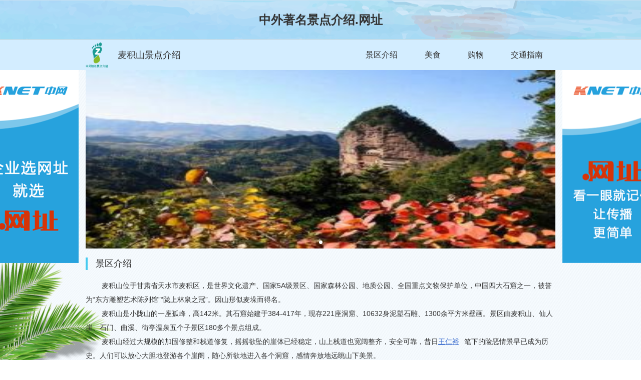

--- FILE ---
content_type: text/html;charset=UTF-8
request_url: http://xn--xmqp64ajxhbvk1rlz7gpk4d.xn--ses554g/
body_size: 11118
content:



<!DOCTYPE html>
<html lang="en">
<head>

    <meta charset="UTF-8">
    <meta http-equiv="X-UA-Compatible" content="IE=edge">
    <meta name="viewport" content="width=device-width, initial-scale=1.0, minimum-scale=1.0, maximum-scale=1.0, user-scalable=no">
    <meta name="description" content="">
    <meta name="keywords" content="">

    <title>景区</title>
    <link rel="stylesheet" href="https://n.knetreg.cn/ui/scene/common/css/common.css">
    <link rel="stylesheet" href="https://n.knetreg.cn/ui/scene/common/css/swiper.css">
    <link rel="stylesheet" href="https://n.knetreg.cn/ui/scene/scenery/css/scenery.css">
    <link rel="stylesheet" href="https://n.knetreg.cn/ui/scene/common/css/like.css">
</head>

<body>
	<div class="mark_bg"></div>
    <div class="knet">
    	<input type="hidden" id="domainId" value="58a1e054da4d4de3bf535b232fc137c5">
        <div class="header">
            <a href="//中外著名景点介绍.网址" target="_blank">
                <p class="header-title f24 fB tc">中外著名景点介绍.网址</p>
            </a>
            <div class="nav">
                <div class="nav-detail clearfix">
                    <div class="logo-wrapper clearfix">
                        <img class="logo-img l" src="https://n.knetreg.cn/ui/scene/scenery/images/logo.png" alt="logo">
                        <span class="name l">麦积山景点介绍</span>
                    </div>
                    <ul class="nav-list">
                        
                            
                                <li class="">景区介绍</li>
                            
                                <li class="">美食</li>
                            
                                <li class="">购物</li>
                            
                                <li class="">交通指南</li>
                            
                        
                    </ul>
                </div>
            </div>
        </div>
        <div class="content">
            <div class="con-detail">
                <div class="detail-banner">
                    <div class="swiper-container">
                        <div class="swiper-wrapper">
                            
                                <div class="swiper-slide">
                                    <img src="http://img.knetreg.cn/group4/M00/3D/2C/yq0KYF3MwN6AMinYAAA-QPe8IGg392.jpg" alt="">
                                </div>
                            
                            
                            
                        </div>
                        <div class="swiper-pagination"></div>
                    </div>
                </div>
                <div class="detail-list">
                    
                        
                            <div class="item">
                                <p class="item-title">景区介绍</p>
                                <div class="item-detail">
                                    <p class="MsoNormal" style="text-indent:24.0pt;">
	麦积山位于甘肃省天水市麦积区，是世界文化遗产、国家<span>5A</span>级景区、国家森林公园、地质公园、全国重点文物保护单位，中国四大石窟之一，被誉为“东方雕塑艺术陈列馆”“陇上林泉之冠”。因山形似麦垛而得名。<span></span>
</p>
<p class="MsoNormal" style="text-indent:24.0pt;">
	麦积山是小陇山的一座孤峰，高<span>142</span>米。其石窟始建于<span>384-417</span>年，现存<span>221</span>座洞窟、<span>10632</span>身泥塑石雕、<span>1300</span>余平方米壁画。景区由麦积山、仙人崖、石门、曲溪、街亭温泉五个子景区<span>180</span>多个景点组成。<span></span>
</p>
<p class="MsoNormal" style="text-indent:24.0pt;">
	麦积山经过大规模的加固修整和栈道修复，摇摇欲坠的崖体已经稳定，山上栈道也宽阔整齐，安全可靠，昔日<a href='http://王仁裕.网址' target='_blank'>王仁裕</a>笔下的险恶情景早已成为历史。人们可以放心大胆地登游各个崖阁，随心所欲地进入各个洞窟，感情奔放地远眺山下美景。<span></span>
</p>
<p class="MsoNormal" style="text-indent:24.0pt;">
	麦积山高达<span>142</span>米，石窟多凌空凿于<span>20</span>至<span>70</span>米高的悬崖峭壁上，有崖阁、摩窟、摩崖龛、山楼、走廊。窟形有人字坡顶、方塌四面坡顶、拱楣、穹顶、方楣平顶、方楣覆斗藻井、方形平顶、圆形小浅龛、盂顶。这些不同类型的窟龛、崖阁，是研究中西文化交流和建筑结构演变、发展的实物资料。据记载，当年开凿石窟时，从下堆积木材，达到高处，然后施工，营造一层，木材拆除一层，直到山脚。相传，李允信为其亡父造七佛阁时，就动用人工<span>40</span>万个。直到现在，当地还流传有：“砍完南山柴，修起麦积崖”，“先有万丈柴，后有麦积崖”的民谣。就连美国首批游客在<span>1947</span>年《和平日报》中也称赞麦积山石窟是“全世界七大工程又增其一”。<span></span>
</p>
<p class="MsoNormal" style="text-indent:24.0pt;">
	麦积山石窟，原是一个完整的山体，唐开元二十二年，天水一带发生强烈地震，使崖面中间部分塌毁，整个窟群便分为东崖和西崖两部分。东崖现存洞窟<span>54</span>个，西崖<span>140</span>个。由于麦积山石质皆为紫褐色之水成子母岩，不宜精雕细镂，所以大多采用泥塑和绘画。麦积山塑像，主要题材有佛、菩萨、弟子、天王、力士等，尽管各代塑像同处一堂，但并不因袭模仿，而是保持着各自的时代特色，系统地反映了我国泥塑艺术的发展、演变过程。无论是高达<span>15</span>米的巨像，还是只有<span>0.3</span>米的小像，都给人以美感。苏联雕塑家尼·克林杜霍夫在参观麦积山塑像后，激动地说：“北魏和宋的雕塑在我看来是最引人入胜的。它们具有惊人的内心世界，极富表现力的构图和雄伟的形体。”麦积山塑像有数千身，这里只能指出几件较有代表性的杰作，起“窥一斑而知全豹”的作用。东崖造像，最壮丽的是<span>4</span>号窟上七佛阁。<span>7</span>间佛龛里有<span>42</span>尊菩萨塑像，神态庄严可亲，华美而不俗，充满着人间善良、慈祥和世俗的感情。各龛间都装饰着天龙八部的浮塑，面容狞怪而不丑恶，表现了男性的健美、威严、正直、勇猛、坚毅的性格。与上七佛阁紧接的<span>5</span>号窟，名曰“牛儿堂”。中间龛门前有一摩醯首罗天，站在一只卧着的犊牛身上。这个牛儿，塑造得相当动人：圆圆的眼，顽皮地注视前言，脚虽蟠曲着，却似乎要跃起的样子，松弛的颈上垂着的皮，也象在动着。不仅身形姿态具备了牛的特征，最出色的是把一只犊牛所具有的稚气和活泼表现出来了，当地农人非常喜爱，称为“金蹄银角的牛娃”。在牛儿堂西端有一可容一人通过，长约<span>10</span>米的隧道，门顶刻有：“小有洞天”四个字。相传在明朝古历四月初八的一天，秦州有个州官，游麦积山庙会，一时兴起，想从七佛阁的摆渡铁链上，用鹞子翻身的纵跃姿势，游荡到牛儿堂去，居然成功了。可是当他站稳在牛儿堂，定睛向下观看，只见悬崖陡立，山谷人群如同蚂蚁，顿时头晕目眩，腿软抖战，再也不敢迈步了。众衙役只得火速请
来一群石匠凿开了一个小洞，州官才从洞里爬了过来，至今当地还有“鹞子翻身，牛儿堂”的说法。<span></span>
</p>
<p class="MsoNormal" style="text-indent:24.0pt;">
	麦积山周围还有几个引人入胜的风景点。如麦积山后崖三扇崖下的雕巢峪，是西汉末年，雄居天水自称西州上将军隗嚣的避署宫。当年的避暑宫，亭台楼阁错落，曲道回廊相连，琉璃碧瓦泻翠，红墙金龙辉映，三檐四簇雕凤，花影翠竹婆娑，银练珠玑飞溅。随着时间的流逝，金碧焕彩的避暑宫早已绝迹，只有三扇崖下高<span>40</span>米左右的飞瀑、古柏苍松、嶙嶙怪石、奇花芳草、珍禽异兽尚存，组成处处有景，景景迷人的自然景观。<span></span>
</p>
<p class="MsoNormal" style="text-indent:24.0pt;">
	麦积山又名麦积崖，地处甘肃省天水市东南方<span>50</span>公里的麦积区麦积山乡南侧，是西秦岭山脉小陇山系的一座孤峰。麦积山石窟始创于十六国后秦（公元三八四年至四一七年）尔后屡有修葺扩建，至公元六世纪末的隋代基本建成，并完整保留至今。区内松竹丛生，山峦迭翠，周围群峰环抱，麦积一秀崛起，古称“秦地林朱之冠”，是中国秦岭山脉西端小陇山中的一座奇峰，海拔<span>1742</span>米，距天水火车站三十公里。麦积山山高<span>142</span>米，形状奇特，孤峰崛起，犹如麦垛，“麦积山者，北跨清渭，南渐两当，五百里岗峦，麦积处其半，崛起一块石，高百万寻，望之团团，如农家积麦之状，故有此名”，人们便称之为麦积山。山峰的西南面为悬崖峭壁，麦积山石窟就开凿在这峭壁上，有的距山基仅二十米，有的高达八十米。在如此陡峻的悬崖上开凿成百上千的洞窟和佛像，在中国石窟中是罕见的。<span></span>
</p>
<p class="MsoNormal" style="text-indent:24.0pt;">
	麦积山风景名胜区占地面积<span>215</span>平方公里，包括麦积山、仙人崖、石门、曲溪四大景区和街亭古镇，麦积山石窟为中国四大石窟之一，其它三窟为敦煌莫高窟，龙门石窟和云冈石窟。麦积山石窟属全国重点文物保护单位，也是闻名世界的艺术宝库，有“东方雕塑馆”的美誉。<span></span>
</p>
<p class="MsoNormal" style="text-indent:24.0pt;">
	2010年<span>12</span>月<span>15</span>日，国家旅游局正式批准麦积山风景名胜区为国家<span>5A</span>级旅游景区。<span></span>
</p>
<p class="MsoNormal" style="text-indent:24.0pt;">
	麦积山俗称麦积崖。五代天水人<a href='http://王仁裕.网址' target='_blank'>王仁裕</a>撰写的《玉堂闲话》中说“麦积山者，北跨清渭，南渐两当，五百里岗峦，麦积处其半，崛起一块石，高百万寻，望之团团，如民间积麦之状，故有此名。”形象说明了麦积山得名的缘由。麦积山景区松竹丛生，清流遍地，山峦叠翠，自古有“秦地林泉之冠”的美誉。春来一片苍翠，夏日山花烂漫，秋季白云红叶，冬天玉树琼枝，颇有四季皆景的南国风光。“麦积烟雨”为秦州十景之一，那如仙如幻的美景使游人为之陶醉。清翰林邑人吴<a href='http://西川.网址' target='_blank'>西川</a>在《麦积烟雨》诗中赞曰“最宜秋雨后，兼爱暮时烟”，可见烟雨之撩人。登上麦积山石窟的“散花楼”俯瞰，方圆百里林海茫茫，如诗如画，满目生碧，气势磅礴。如将色彩缤纷的花瓣腾空撒下，随着气流缭绕而上，可出现“天女散花”般的迷人景象，使人顿生飘飘欲仙的感觉。麦积山石窟是麦积山景区的主要游览点，它开凿在距地面<span>80</span>米的悬崖绝壁上，洞窟“密如蜂房”，栈道“凌空穿云”，其惊险陡峻为世罕见。<a href='http://杜甫.网址' target='_blank'>杜甫</a>有诗赞曰：“野寺残僧少，山圆细路高。麝香眠石竹，鹦鹉啄金桃。乱水通人过，悬崖置屋牢。上方重阁晚，百里见秋毫。”麦积山石窟是随着丝绸之路的畅通，从十六国后秦<span>(</span>公元<span>384</span>年至<span>417</span>年<span>)</span>时期开始营造的。谚云：“砍尽南山柴，堆起麦积崖。”可见建造时的工程浩大与艰辛。据梁《高僧传》载，南朝宋年间，高僧昙弘禅居麦积山，不久名僧玄高继至，二人共住寺院，常有学徒三百余人，可知当时佛事之盛。西魏刚刚立帝时，在这里“再修崖阁，重兴寺宇”。魏文帝原配皇后乙弗氏在此戴发修行，赐死后“凿麦积崖为龛而葬”。北周保定、天和年间，秦州大都督李允信为其亡父造七佛阁，大诗人<a href='http://庾信.网址' target='_blank'>庾信</a>为此写了一篇《秦州天水郡麦积崖佛龛铭》。<a href='http://隋文帝.网址' target='_blank'>隋文帝</a>仁寿二年，<a href='http://杨坚.网址' target='_blank'>杨坚</a>在全国敕葬“神尼舍利”时，秦州使将舍利葬在麦积山顶上，山顶还有高九点四公尺的隋代舍利塔巍然屹立。唐、五代、宋、元、明、清都不断开凿或重修。历史上虽遭多次地震、火灾的破坏，现仍保存窟龛<span>194</span>个，泥塑、石刻造像<span>7800</span>多尊，壁画千余平方米，是我国四大石窟之一。<span></span>
</p>
<p class="MsoNormal" style="text-indent:24.0pt;">
	地形地貌<span></span>
</p>
<p class="MsoNormal" style="text-indent:24.0pt;">
	麦积山为典型的丹霞地貌，石质皆为紫褐色之水成岩，其山势陡然起独峰，最初有许多天然之岩洞。它的海拔<span>1742</span>米，山顶距地面<span>142</span>米。西汉末年，麦积山已成为天水名将隗嚣的避暑宫。这里松桧阴森，横云飞渡，烟雾团绕，碧水长流，“其青云之半，峭壁之间，镌石成佛，石龛千室”，荟萃着后秦、西秦、北魏、西魏、北周、隋、唐、五代、宋、元、明、清等十多个朝代的塑像<span>7200</span>余尊，壁画<span>1300</span>多平方米，分布在<span>194</span>个洞窟里。全部窟龛开凿在山崖峭壁之上，分布于东、西两崖。东崖现存<span>54</span>个洞窟，西崖现存<span>140</span>个洞窟。共计泥塑石雕、石胎泥塑七千二百余身，壁画一千三百余平方米。现存造像中以北朝<span>(</span>南北朝时期代指位于北方的政权<span>)</span>造像原作居多。<span></span>
</p>
<p class="MsoNormal" style="text-indent:24.0pt;">
	与敦煌莫高窟、大同云岗石窟、洛阳龙门石窟一样，有着珍贵的艺术宝藏。如果就艺术特色来分，敦煌侧重于绚丽的壁画，云岗、龙门著名于壮丽的石刻，而麦积山则以精美的塑像闻名于世。正如我国雕塑家<a href='http://刘开.网址' target='_blank'>刘开</a>渠所赞美的：麦积山是“我国历代的一个大雕塑馆。”<span></span>
</p>
<p class="MsoNormal" style="text-indent:24.0pt;">
	麦积山势<span></span>
</p>
<p class="MsoNormal" style="text-indent:24.0pt;">
	麦积山石窟为中国四大石窟之一，是国家<span>AAAAA</span>级旅游景区。麦积山石窟属全国重点文物保护单位，也是闻名世界的艺术宝库。 麦积山位于甘肃省天水市东南约<span>35</span>公里处，是我国秦岭山脉西端小陇山中的一座奇峰，海拔<span>1742</span>米，但山高离地面只有<span>142</span>米，山的形状奇特，孤峰突起，犹如麦垛，因此人们称之为麦积山。<span></span>
</p>
<p class="MsoNormal" style="text-indent:24.0pt;">
	麦积山周围风景秀丽，山峦上密布着翠柏苍松，野花茂草。攀上山顶，极目远望，四面全是郁郁葱葱的青山，只见千山万壑，重峦叠嶂，青松似海，云雾阵阵，远景近物交织在一起，构成了一幅美丽的图景，这图景被称为天水八景之首的“麦积烟雨”。在我国的著名石窟中，自然景色以麦积山为最佳。素有“小江南”、“秦地林泉之冠”之美誉。
</p>
<p class="MsoNormal" style="text-indent:24.0pt;">
	它的开凿年代，大部分学者认为始于后秦，历经北魏、西魏、北周、隋、唐、五代、宋、元、明、清历代都不断地开凿和修缮，现存造像中以北朝造像原作居多。<span></span>
</p>
<p class="MsoNormal" style="text-indent:24.0pt;">
	麦积山石窟的一个显著特点是洞窟所处位置极其惊险，大都开凿在悬崖峭壁之上，洞窟之间全靠架设在崖面上的凌空栈道通达。游人攀登上这些蜿蜒曲折的凌空栈道，不禁惊心动魄。古人曾称赞这些工程：“峭壁之间，镌石成佛，万龛千窟。碎自人力，疑是神功。”附近群众中还流传着“砍完南山柴，修起麦积崖”，“先有万丈柴，后有麦积崖”的谚语。可见当时开凿洞窟，修建栈道工程之艰巨、宏大。<span></span>
</p>
                                </div>
                            </div>
                        
                            <div class="item">
                                <p class="item-title">美食</p>
                                <div class="item-detail">
                                    <p class="MsoNormal" style="text-indent:24.0pt;">
	天水浆水、天水呱呱、天水酿皮、天水大卤面、天水猪油盒、天水肉夹馍、天水麻食、秦安肚丝汤、秦安麻腐馍、张川锅盔、面鱼、碎面等都是天水著名的风味小吃。特别是面皮，十几种美味调料和金黄的面皮搅拌在一起，真是让人垂涎欲滴。面皮又以位于天水市中心一个名叫箭场的集贸市场的面皮风味最佳。<span></span>
</p>
<p class="MsoNormal" style="text-indent:24.0pt;">
	在天水还可以吃到当地最有名的雪山驼掌、戈壁燕影、烤羊腿、黄焖羊肉、红焖羊肉、戈壁雁影、驼蹄羹、油爆驼峰、孜然羊肉、菊花牛鞭、麒麟驼掌、火焰烤羊腿、涮羊肉等甘肃名菜。<span></span>
</p>
<p class="MsoNormal" style="text-indent:24.0pt;">
	而天水富有当地特色的药膳更是食疗的佳品。天水土质肥沃，气候温和，植被茂盛，是植物药材的荟萃之地，自古有以药入菜的民俗。天水有句俗话叫做“三月三，苦苣芽打搅团”。“苦苣”，中医叫做败酱草，天水人用它做的浆水酸菜味鲜可口。此外，天水还有用“斜蒿”的嫩芽做成的清香可口的凉菜、用“绵刺根”和面制成的面条、春天国槐的嫩芽制成的小菜，甚至连令人皮肤过敏的嫩漆树芽在天水也入了菜。而用楤木芽做菜更可谓是天水一绝。楤木根皮均能入药，性凉解毒，健脾利水，除风散瘀。它的嫩芽本地叫“乌龙头”，用它做的大卤面、炒腊肉、凉拌肘子是最富有地方特色的饮食。天水人还喜欢用洋槐花和白牡丹花瓣做“穹馍”。天水人以药当菜，医食同源，既丰富了蔬菜品种，又增加了营养功效，可谓是一举多得。
</p>
                                </div>
                            </div>
                        
                            <div class="item">
                                <p class="item-title">购物</p>
                                <div class="item-detail">
                                    <p class="MsoNormal" style="text-indent:24.0pt;">
	号称“陇上小江南”的天水，物华天宝，物产丰富。首先天水生态环境良好，自然资源丰富。有名贵的林麝、青羊、毛冠鹿等野生动物资源；有生漆、木耳、板栗、苹果、核桃等林副产品资源；有铅、锌、铜、铁、金和石灰岩、透辉岩，蛇纹岩、大理石、白云石等<span>35</span>种矿产资源，其中大型透辉岩储量与质量在国内名列前茅，极具开采价值。<span></span>
</p>
<p class="MsoNormal" style="text-indent:24.0pt;">
	其次，天水也是一座新兴的工业城市。现有工业企业<span>700</span>余户，形成了以机械、电子、轻纺、食品、建材、化工、工艺美术等为主的工业体系，被称为西北“轻纺城”和“电器城”。集成电路、试验机床、风动工具、电器、中粗绒线等<span>200</span>多种产品获国家、省、部优称号，<span>60</span>余种产品远销欧美、日本、东南亚等<span>30</span>多个国家和地区。<span></span>
</p>
<p class="MsoNormal" style="text-indent:24.0pt;">
	由于物甲一方，更兼天水扼守丝绸之路入陇的东大门，所以天水自古是陇东南重要的商品物资集散地，而如今天水皮毛、小百货、蔬菜、毛成衣<span>4</span>大专业市场各具特色，物产丰富，土特产琳琅满目，尤其以尤其以花牛苹果、北道板栗、甘谷辣椒、天水雕漆、武山玉雕、武山三编、武山三粉、武山水烟、清水庞公玉、清水大麻、清水沙棘、天水丝毯、天水地毯、张川皮毛、秦安齐桃、天水草编、党参、、马铃薯、韭菜、大蒜、蒜薹、乌龙头、蕨菜等最为出名。<span></span>
</p>
<p class="MsoNormal" style="text-indent:24.0pt;">
	天水是著名的水果之乡，除了质优味美、可与美国王牌苹果“蛇果”媲美、享誉海内外的花牛苹果，秦安县的水蜜桃、甜杏、香瓜、西瓜、东郭梨，也是品优价廉，闻名全国。<span></span>
</p>
<p class="MsoNormal" style="text-indent:24.0pt;">
	天水的手工艺品极具地方特色，天水雕漆器，既继承了古代雕漆工艺，又推陈出新，颇富新意。漆器上的人物、花鸟、走兽文物等镶嵌美不胜收。“葡萄美酒夜光杯，欲饮琵琶马上催”的“夜光杯”，就是用天水武山鸳鸯玉（又叫蛇纹岩）精制而成的。<span></span>
</p>
<p class="MsoNormal" style="text-indent:24.0pt;">
	此外，天水地毯、丝毯、武山鸳鸯玉雕等工艺品中外闻名。天水还是林麝、青羊、毛冠鹿产地，木耳、生漆、板栗、核桃也很出名。以党参、当归、红芪、大黄为主的中药材，以生漆、松脂、泡桐、花椒、核桃为主的林副产品，亦堪称佳品。<span></span>
</p>
<p class="MsoNormal" style="text-indent:24.0pt;">
	购物场所<span></span>
</p>
<p class="MsoNormal" style="text-indent:24.0pt;">
	在天水市购物，逛商场可去天水亚太购物中心，这是当地比较有名的综合购物场所。此外，商业大厦、百货大楼、秦州商场、金龙商城、华西大厦也是天水比较大的商场。除了商场意外，天水还有秦安小商品批发市场、张川县龙山镇皮毛市场、武山县洛门蔬菜批发市场、甘谷成衣市场这四个在全国都很有影响的市场，也值得一看哦。
</p>
                                </div>
                            </div>
                        
                            <div class="item">
                                <p class="item-title">交通指南</p>
                                <div class="item-detail">
                                    <p class="MsoNormal" style="text-indent:24.0pt;">
	航空<span></span>
</p>
<p class="MsoNormal" style="text-indent:24.0pt;">
	天水每周二、四有飞往兰州、西安的班机，天水机场在市郊<span>15</span>公里处。<span></span>
</p>
<p class="MsoNormal" style="text-indent:24.0pt;">
	铁路<span></span>
</p>
<p class="MsoNormal" style="text-indent:24.0pt;">
	天水车站每天有客运列车十数对通过，可直达乌鲁木齐、西宁、敦煌、嘉峪关、兰州、西安、洛阳、郑州、济南、青岛、宝鸡、成都、石家庄、北京等地。<span></span>
</p>
<p class="MsoNormal" style="text-indent:24.0pt;">
	公路<span></span>
</p>
<p class="MsoNormal" style="text-indent:24.0pt;">
	310、<span>312</span>国道贯通全境，全市公路里程<span>2732</span>公里，有直达省内兰州、武威、白银、定西、临夏、平凉、西峰、庆阳等地及省外西宁、银川、西安、汉中、洛阳等地的汽车，另外还有通往平凉崆峒山、九寨沟自然景区等地的旅游包车。北道汽车站和天水火车站每晚<span>6</span>时左右有至平凉的长途卧铺车。<span></span>
</p>
<p class="MsoNormal" style="text-indent:24.0pt;">
	市内交通<span></span>
</p>
<p class="MsoNormal" style="text-indent:24.0pt;">
	火车站前广场的<span>6</span>路公交车可到市区所在地秦城区，天水出租车起步价为<span>5</span>元，每公里<span>1</span>元，如果打的的话，从北道区火车站到秦城区车费约<span>20</span>元。市内有公共汽车到麦积山（车程约<span>1</span>小时多）、仙人崖、石门山等风景区，路况一般。<span></span>
</p>
<p class="MsoNormal" style="text-indent:24.0pt;">
	客车<span></span>
</p>
<p class="MsoNormal" style="text-indent:24.0pt;">
	从天水火车站乘旅游专线<span>306</span>路公共汽车可直达景区。<span></span>
</p>
<p class="MsoNormal" style="text-indent:24.0pt;">
	自驾<span></span>
</p>
<p class="MsoNormal" style="text-indent:24.0pt;">
	从天水北道沿北利公路，经甘泉、峡门、至贾家河约<span>23</span>公里，向南转向麦积山公路，继行<span>5</span>公里即达麦积山景区。
</p>
                                </div>
                            </div>
                        
                    
                    
                        <div class="item">
                            <p class="item-title">相关景点</p>
                            <ul class="item-list clearfix ">
                                
                                    <li>
                                        <a href="http://石林景点介绍.网址" target="_blank" title="石林景点介绍">石林</a>
                                    </li>
                                
                                    <li>
                                        <a href="http://德天跨国瀑布景点介绍.网址" target="_blank" title="德天跨国瀑布景点介绍">德天跨国瀑布</a>
                                    </li>
                                
                                    <li>
                                        <a href="http://太阳岛景点介绍.网址" target="_blank" title="太阳岛景点介绍">太阳岛</a>
                                    </li>
                                
                                    <li>
                                        <a href="http://白云山景点介绍.网址" target="_blank" title="白云山景点介绍">白云山</a>
                                    </li>
                                
                                    <li>
                                        <a href="http://白沙湖景点介绍.网址" target="_blank" title="白沙湖景点介绍">白沙湖</a>
                                    </li>
                                
                            </ul>
                        </div>
                    
                    <!-- 评论-->
                    
                    	<div class="item">
                        	<p class="item-title">精品留言<span class="r msgSpa tc">留言</span></p>
                        	<ul class="item-msg-list">
                        		
                        	</ul>
                    	</div>
                    
                </div>
            </div>
            <div id="browsing"></div>
        </div>
        <div class="ad">
            <a class="left l" target="_blank" href="http://www.knet.cn/wz/"></a>
            <a class="right r" target="_blank" href="http://www.knet.cn/wz/"></a>
        </div>
    </div>
    <script src="http://code.jquery.com/jquery-1.11.3.min.js"></script>
    <script src="https://n.knetreg.cn/ui/scene/common/js/swiper.min.js"></script>
    <script src="https://n.knetreg.cn/ui/scene/scenery/js/index.js"></script>
    <script src="https://n.knetreg.cn/ui/scene/common/js/like.js"></script>
    <script>
        var _hmt = _hmt || [];
        (function() {
            var hm = document.createElement("script");
            hm.src = "https://hm.baidu.com/hm.js?125c1c72732d73808ea0a10ad6e1e80d";
            var s = document.getElementsByTagName("script")[0];
            s.parentNode.insertBefore(hm, s);
        })();
    </script>
    <script>
        (function(){
            var bp = document.createElement('script');
            var curProtocol = window.location.protocol.split(':')[0];
            if (curProtocol === 'https') {
                bp.src = 'https://zz.bdstatic.com/linksubmit/push.js';
            }
            else {
                bp.src = 'http://push.zhanzhang.baidu.com/push.js';
            }
            var s = document.getElementsByTagName("script")[0];
            s.parentNode.insertBefore(bp, s);
        })();
    </script>
</body>
</html>

--- FILE ---
content_type: text/html;charset=UTF-8
request_url: http://xn--xmqp64ajxhbvk1rlz7gpk4d.xn--ses554g/getBrowsingVolume
body_size: 1836
content:



	
		<div class="like" id="like">
			<p class="like_btn" id="like_btn" onclick="likeFun(this,'58a1e054da4d4de3bf535b232fc137c5');">
				<img class="like_hand" src="https://n.knetreg.cn/ui/scene/namecard/images/like.png" alt="">
				<img class="like_ok" src="https://n.knetreg.cn/ui/scene/namecard/images/like_ok.png" alt="">
			</p>
			<span class="number" id="number">159</span>
			<div class="JsGradeBtn">
				<span class="like_ranking" >第7792名</span>
				<img class="gradeBtn" src="https://n.knetreg.cn/ui/scene/namecard/images/gradeImage/1-1.png" alt="等级">
			</div>
			<a class="likeIndex" href="http://n.knetreg.cn" onclick="return joinRanking()" target="_blank" >加入排名</a>
		</div>

		<div class="gradeDialog">
			<div class="gradeMain">
				<h2>我的等级</h2>
				<div class="grade_progress">
					<img src="https://n.knetreg.cn/ui/scene/namecard/images/gradeImage/1-1.png" alt="">
					<div class="proBox">
						<div class="proTxt">白银一级</div>
						<div class="probar">
							<p class="vip" style="width: 0.318%;"></p>
							<ol>
								<li></li><li></li><li></li><li></li><li></li>
							</ol>
						</div>
					</div>
					<img class="pro_img_end" src="https://n.knetreg.cn/ui/scene/namecard/images/gradeImage/2-1.png" alt="">
				</div>

				<div class="gradeExplain">
					<p>会员等级说明</p>
					<ul>
						<li>会员等级</li>
						<li>白银 &nbsp; 黄金 &nbsp; 铂金 &nbsp; 钻石 &nbsp; 皇冠</li>
					</ul>
					<ul>
						<li>积分标准</li>
						<li>0 &nbsp;&nbsp; 5万 &nbsp;&nbsp;10万 &nbsp;&nbsp;20万 &nbsp;&nbsp;50万</li>
					</ul>
					<ul>
						<li>积分算法</li>
						<li>会员积分=点赞量+“加入排名”点击量*10</li>
					</ul>
				</div>
			</div>
		</div>
	



--- FILE ---
content_type: text/css
request_url: https://n.knetreg.cn/ui/scene/common/css/common.css
body_size: 1244
content:
@charset "utf-8";
/* 清除标签自带外边距离*/
body,p,h1,h2,h3,h4,h5,h6,ul,ol,li,dl,dt,dd,input,textarea,select,hr{margin:0;padding:0;}
select{appearance:none;-moz-appearance:none;-webkit-appearance:none;}
/**************google 统计样式 **************/
iframe[name='google_conversion_frame']{display:none;}
/* 清除标签自带内边距*/
ul,ol,input,textarea,th,td{padding:0;}
/* 清除列表默认样式*/
li{list-style:none;}
/* 去除超链接下划线*/
a{text-decoration:none;color:#333;}
b{font-weight: 100;}
/* 保持垂直居中*/
img,input,textarea{vertical-align:middle;}
/* 去除img边框*/
img,hr{border:none 0;}
/* 清除字体倾斜*/
i,em{font-style:normal;}
/* 清除表单选中默认边框:text,password,textarea*/
input{outline:none;background:none;border:none 0;font-style:normal;font-size:14px;}
button{border:none 0;outline:none;cursor:pointer;background:#fff;}
/* 清除IE10下文本框里面的小X*/
input::-ms-clear{display:none;}
/* 清除input[type="search"]的默认样式*/
input[type="search"]{-webkit-appearance:none;}
input::-webkit-search-cancel-button{display: none;}
/* 清除表格单元格间距，合并边框*/
table{border-spacing:none;border-collapse:collapse;}
/* 隐藏空白的单元格*/
th,td{empty-cells:hide;}
/* 表格水平居中，垂直居中*/
table,tr,td{text-align:center;text-valign:middle;}
/* ******** 字体大小 start ************/
.f10{font-size:10px;}
.f12{font-size:12px;}
.f14{font-size:14px;}
.f16{font-size:16px;}
.f18{font-size:18px;}
.f20{font-size:20px;}
.f22{font-size:22px;}
.f24{font-size:24px;}
.f26{font-size:26px;}
.f28{font-size:28px;}
.f30{font-size:30px;}
.f34{font-size:34px;}
.f36{font-size:36px;}
.f40{font-size:40px;}
.f42{font-size:42px;}
.f44{font-size:44px;}
.f46{font-size:46px;}
.f48{font-size:48px;}
.f50{font-size:50px;}
/* 其他公共样式*/
.show{display: block;}
.hide{display: none;}
.l{float:left;}
.r{float:right;}
.tl{text-align: left;}
.tr{text-align: right;}
.tc{text-align: center;}
.fN{font-weight:normal;}
.fB{font-weight:bold;}
/* 设置body样式 font:style variatnt weight size family;*/
body{font-style:normal;font-size:14px;font-family:'Microsoft Yahei',Verdana,Arial,Helvetica,sans-serif;margin:0 auto;color:#333;}
/* 清除浮动*/
.clear{clear:both;}
.clear:after{display:block;content:'';clear:both;}
.clearfix{*zoom:1;}
.clearfix:after{display:block;content:'';height:0;overflow:hidden;clear:both;}
/* 设置HTML5标签 块元素*/
article,aside,details,figcaption,figure,footer,header,hgroup,menu,nav,section,summary{display: block;}

--- FILE ---
content_type: text/css
request_url: https://n.knetreg.cn/ui/scene/scenery/css/scenery.css
body_size: 1288
content:
.knet {
  padding-top: 140px;
}
.knet .header {
  position: fixed;
  top: 0;
  left: 0;
  width: 100%;
  z-index: 5;
}
.knet .header .header-title {
  width: 100%;
  height: 80px;
  line-height: 80px;
  background: url(../images/titlebg.png) no-repeat center;
  color: #333;
}
.knet .header .nav {
  width: 100%;
  height: auto;
  background: #d3edff;
}
.knet .header .nav .nav-detail {
  width: 938px;
  margin: 0 auto;
}
.knet .header .nav .nav-detail .logo-wrapper {
  height: 60px;
  float:left;
}
.knet .header .nav .nav-detail .logo-wrapper .logo-img {
  height: 50px;
  display: block;
  margin: 5px 20px 0 0;
}
.knet .header .nav .nav-detail .logo-wrapper .name {
  color: #333;
  display: block;
  line-height: 60px;
  font-size:18px;
}
.knet .header .nav .nav-detail .nav-list {
  height: 60px;
  line-height: 60px;
  float:right;
}
.knet .header .nav .nav-detail .nav-list li {
  display: inline-block;
  padding: 0 25px;
  color: #333;
  font-size: 16px;
  text-align: center;
  cursor: pointer;
  transition: all 0.3s ease-in-out;
}
.knet .header .nav .nav-detail .nav-list li.active,
.knet .header .nav .nav-detail .nav-list li:hover {
  color: #fff;
  background: #46caef;
}
.knet .content {
  width: 100%;
  position: relative;
  overflow: hidden;
  padding-bottom: 30px;
}
.knet .content .con-bg {
  position: absolute;
  top: 0;
  left: 0;
  z-index: 1;
  width: 100%;
  height: auto;
}
.knet .content .con-bg .one,
.knet .content .con-bg .two {
  width: 100%;
  height: 770px;
  position: relative;
}
.knet .content .con-bg .one:after,
.knet .content .con-bg .two:after {
  position: absolute;
  bottom: 0;
  content: '';
  display: block;
  width: 250px;
  height: 400px;
}
.knet .content .con-bg .one {
  background: url(../images/conbgleft.png) no-repeat;
  background-size: 100% 100%;
}
.knet .content .con-bg .one:after {
  background: url(../images/leftleaf.png) no-repeat;
  background-size: 100% 100%;
  left: 0;
}
.knet .content .con-bg .two {
  background: url(../images/conbgright.png) no-repeat;
  background-size: 100% 100%;
}
.knet .content .con-bg .two:after {
  background: url(../images/rightleaf.png) no-repeat;
  background-size: 100% 100%;
  right: 0;
}
.knet .content .con-detail {
  position: relative;
  z-index: 3;
  width: 938px;
  margin: 0 auto;
}
.knet .content .con-detail .detail-banner {
  width: 100%;
}
.knet .content .con-detail .detail-banner .swiper-container{
  width: 100%;
}
.knet .content .con-detail .detail-banner .swiper-wrapper{

}
.knet .content .con-detail .detail-banner .swiper-wrapper .swiper-slide{
  width: 100%;
  height: auto;
}
.knet .content .con-detail .detail-banner .swiper-wrapper .swiper-slide img{
  width: 100%;
  height: 357px;
}
.knet .content .con-detail .detail-list {
  width: 100%;
  margin: 0 auto;
}
.knet .content .con-detail .detail-list .item {
  width: 100%;
}
.knet .content .con-detail .detail-list .item .item-title {
  height: 60px;
  line-height: 60px;
  padding: 0 20px;
  color: #333;
  position: relative;
  font-size: 18px;
}
.knet .content .con-detail .detail-list .item .item-title:before {
  position: absolute;
  top: 18px;
  left: 0;
  content: '';
  display: block;
  background: #46caef;
  width: 4px;
  height: 25px;
}
.knet .content .con-detail .detail-list .item .item-title .msgSpa{
  display: inline-block;
  width:125px;
  height:40px;
  line-height: 40px;
  background: #28b1d8;
  color:#fff;
  cursor: pointer;
  border-radius: 40px;
}
.knet .content .con-detail .detail-list .item .item-detail {
  width: 100%;
  height: auto;
  font-size: 14px;
  line-height: 2;
}
.knet .content .con-detail .detail-list .item .item-list {
  width: 100%;
  padding: 10px 0 20px;
  border-top: 1px solid #7cbdde;
}
.knet .content .con-detail .detail-list .item .item-list li{
  float:left;
  width:20%;
  margin-bottom: 10px;
}
.knet .content .con-detail .detail-list .item .item-list li a {
  font-size: 16px;
  color: #28b1d8;
  text-decoration: none;
}
.knet .content .con-detail .detail-list .item .item-list li a:hover{
  text-decoration: underline;
}
.knet .content .con-detail .detail-list .item .item-msg-list{
  width:100%;
  height:auto;
  padding: 10px 0 20px;
  border-top: 1px solid #7cbdde;
}
.knet .content .con-detail .detail-list .item .item-msg-list li{
  width:100%;
  margin: 0 auto;
  border-bottom: 1px solid #7cbdde;
  padding: 15px 0;
  font-size:0;
}
.knet .content .con-detail .detail-list .item .item-msg-list li .name{
  display: block;
  font-size:18px;
  color:#28b1d8;
  margin-bottom: 5px;
}
.knet .content .con-detail .detail-list .item .item-msg-list li .conMsg{
  display: block;
  font-size:16px;
  color:#5a5a5a;
  text-indent: 20px;
}
.knet .content .con-detail .detail-list .item a{
  color: #3366CC;
  text-decoration: underline;
  margin-right: 10px;
}
.knet .ad {
  width: 1366px;
  position: fixed;
  top: 140px;
  left: 50%;
  z-index: 2;
  margin-left: -683px;
}
.knet .ad .left,
.knet .ad .right {
  display: block;
  width: 200px;
  height: 386px;
  cursor: pointer;
}
.knet .ad .left {
  background: url(../images/ad1.png) no-repeat;
  background-size: 100% 100%;
}
.knet .ad .right {
  background: url(../images/ad2.png) no-repeat;
  background-size: 100% 100%;
}
#browsing{
    position: relative;
    width: 938px;
    margin: 0 auto;
	z-index: 3;
}
@media all and (max-width:414px){
  .knet .header .header-title{display: none;}
  .knet .header .nav .nav-detail{width:92%;}
  .knet .content .con-detail .detail-banner .swiper-wrapper .swiper-slide img{height:225px;}
  .knet .header .nav .nav-detail .logo-wrapper .logo-img{margin:10px 5px 0 0;height:40px;}
  .knet .header .nav .nav-detail .logo-wrapper .name{font-size:12px;}
  .knet .header .nav .nav-detail .nav-list{float:none;width:100%;display: flex;}
  .knet .header .nav .nav-detail .nav-list li{flex:1;padding:0 4px;font-size:12px;}
  .knet .content .con-detail{width:100%;}
  .knet .content .con-detail .detail-list{width:92%;}
  .knet .content .con-bg .one:after, .knet .content .con-bg .two:after{display: none;}
  .knet .content .con-detail .detail-list .item .item-title .msgSpa{width:90px;height:30px;line-height: 30px;border-radius: 30px;font-size:14px;margin-top: 14px;}
}

--- FILE ---
content_type: text/css
request_url: https://n.knetreg.cn/ui/scene/common/css/like.css
body_size: 1407
content:

.mark_bg {
	position: absolute;
	left: 0;
	top: 0; 
	z-index: 98; 
	width: 100%; 
	height: 100%; 
	background: rgba(0,0,0,.1); 
	display: none;
}
.like {
/*  position: absolute;
  bottom: 10px;
  left: 15px;
  z-index:90;*/
  float: left; 
  min-width: 40px;
  height: 33px;
  line-height: 33px;
  background:rgba(0,0,0,.5);
  color: #fff;
  font-size: 12px;
  font-family: Microsoft YaHei;
  border-radius: 5px;
  cursor: pointer;
  display: block;
}
.like .number {
  float: left;
  text-align: center; 
  padding: 0 10px;
}
.like .like_btn {
  float: left; 
  min-width: 20px;
  margin-left: 10px;
}
.like .like_btn img {
  height: 20px; 
  width: auto;
  margin-top: 5px;
}
.like .like_ok {
  display: none;
}
.like.light .like_btn img {
  -webkit-animation:niceIn 0.8s .2s ease;
  -moz-animation:niceIn 0.8s .2s ease;
  -o-animation:niceIn 0.8s .2s ease;
  animation:niceIn 0.8s .2s ease;
}
.like .likeIndex {
  color: #fff;
  margin:0 10px;
}
.like .like_ranking {
  float: left;
  margin-right: 10px;
}
.like .gradeBtn {
  float: left;
  width: 26px;
  margin:3px 0 0;
}
.JsGradeBtn {
  float: left;
}

@-webkit-keyframes niceIn {
  0% {
    opacity: 1;
    -webkit-transform: scale(1);
    transform: scale(1)
  }
  50% {
    opacity: 1;
    -webkit-transform: scale(1.5);
    transform: scale(1.5)
  }
  70% {
    -webkit-transform: scale(.8);
    transform: scale(.8)
  }
  100% {
    opacity: 1;
    -webkit-transform: scale(1);
    transform: scale(1)
  }
}
@keyframes niceIn {
  0% {
    opacity: 1;
    -webkit-transform: scale(1);
    -ms-transform: scale(1);
    transform: scale(1)
  }
  50% {
    opacity: 1;
    -webkit-transform: scale(1.5);
    -ms-transform: scale(1.5);
    transform: scale(1.5)
  }
  70% {
    -webkit-transform: scale(.8);
    -ms-transform: scale(.8);
    transform: scale(.8)
  }
  100% {
    opacity: 1;
    -webkit-transform: scale(1);
    -ms-transform: scale(1);
    transform: scale(1)
  }
}

@-o-keyframes niceIn{
  0% {
    opacity: 1;
    -o-transform: scale(1);
    transform: scale(1)
  }
  50% {
    opacity: 1;
    -o-transform: scale(1.5);
    transform: scale(1.5)
  }
  70% {
    -o-transform: scale(.8);
    transform: scale(.8)
  }
  100% {
    opacity: 1;
    -o-transform: scale(1);
    transform: scale(1)
  }
} 

@-moz-keyframes niceIn{
  0% {
    opacity: 1;
    -moz-transform: scale(1);
    transform: scale(1)
  }
  50% {
    opacity: 1;
    -moz-transform: scale(1.5);
    transform:scale(1.5)
  }
  70% {
    -o-transform: scale(.8);
    transform: scale(.8)
  }
  100% {
    opacity: 1;
    -moz-transform: scale(1);
    transform: scale(1)
  }
}

.gradeDialog {
    position: fixed;
    z-index: 100;
    width: 320px;
    top: 50%;
    left: 50%;
    margin-top: -160px;
    margin-left: -160px;
    text-align: center;
    -webkit-animation-name: dropdownSlideInDown;
    -moz-animation-name: dropdownSlideInDown;
    -o-animation-name: dropdownSlideInDown;
    animation-name: dropdownSlideInDown;
    -webkit-animation-duration: .3s;
    -moz-animation-duration: .3s;
    -o-animation-duration: .3s;
    animation-duration: .3s;
    -webkit-box-sizing: border-box;
    -moz-box-sizing: border-box;
    box-sizing: border-box;
    display: none;
}

.gradeMain {
  float: left;
  width: 100%;
  padding:30px 0;
  background: rgba(255, 255, 255, 1);
  border:1px solid #ccc;
  border-radius: 7px;
  box-shadow:3px 4px 17px rgba(0, 0, 0, 0.2);
}
.grade_progress {
  position: relative;
  float: left;
  width: 100%;
  padding:20px;
  -webkit-box-sizing: border-box;
  -moz-box-sizing: border-box;
  box-sizing: border-box;
}
.grade_progress img {
  position: relative;
  float: left;
  width: 60px;
  z-index: 99;
}
.grade_progress img.pro_img_end {
  float: right;
}
.grade_progress .proBox {
  position: absolute;
  z-index: 90;
  float: left;
  width: 100%;
  top: 20px;
  padding-left: 54px;
  padding-right: 93px;
  -webkit-box-sizing: border-box;
  -moz-box-sizing: border-box;
  box-sizing: border-box;
}
.grade_progress .proTxt {
  font-size: 16px;
  padding:5px 0;
}
.protips {
  font-size: 12px;
}
.probar {
  position: relative;
  width: 100%;
  height: 15px;
  background: #999999;
}
.probar .vip {
  float: left;
  height: 100%;
}
.probar p,.probar ol {
  position: absolute;
  top: 0;
  float: left;
  height: 100%;
  width: 100%;
}
.probar ol li {
  z-index: 88;
  float: left;
  width: 20%;
  height: 100%;
  border-right: 1px solid #fff;
  -webkit-box-sizing: border-box;
  -moz-box-sizing: border-box;
  box-sizing: border-box;
}
.probar p {
  width: 0;
  background: #f1bc5e;
}
/*.probar .vip:after {
  position: absolute;
  top: 0;
  left: 0;
  content: '';
  float: left;
  height: 100%;
  background: #f1bc5e;
}*/

/*.probar ul.vip_1 li:nth-child(1),.probar ul.vip_2 li:nth-child(1),.probar ul.vip_2 li:nth-child(2),.probar ul.vip_3 li:nth-child(1),.probar ul.vip_3 li:nth-child(2),.probar ul.vip_3 li:nth-child(3),.probar ul.vip_4 li:nth-child(1),.probar ul.vip_4 li:nth-child(2),.probar ul.vip_4 li:nth-child(3),.probar ul.vip_4 li:nth-child(4),.probar ul.vip_5 li:nth-child(1),.probar ul.vip_5 li:nth-child(2),.probar ul.vip_5 li:nth-child(3),.probar ul.vip_5 li:nth-child(4),.probar ul.vip_5 li:nth-child(5){
  background: #f1bc5e;
}*/

.gradeExplain {
  padding:0 15px;
}
.gradeExplain p {
  float: left;
  width: 100%;
  font-size: 18px;
  padding-top: 30px;
  line-height: 36px;
}
.gradeExplain ul {
  float: left;
  width: 100%;
}
.gradeExplain ul li {
  float: left;
  text-align: left;
  line-height: 25px;
}
.gradeExplain ul li:nth-child(2){
  padding-left: 10px;
}

.alMain {
  position: absolute;
  margin: 0 auto;
  overflow: hidden;
  top: 50%;
  left: 50%;
  z-index: 99;
  margin-left: -180px;
  margin-top: -300px;
  z-index: 1;
}

@media (max-width:767px) {

  .card .shareMain .mapDetail {
    position: fixed;
    left: 5%;
    top: 10%;
    width: 90%;
    height: 40%;
    margin-left: 0;
    margin-top: 20%;
  }

  .gradeDialog {
    position: fixed;
    z-index: 100;
    width: 100%;
    top: 50%;
    left: 0;
    margin:0;
    margin-top: -200px;
    padding: 20px;
  }
  .alMain {
    position: absolute;
    top: 0;
    left: 0;
    margin:0;
    z-index: 1;
  }


}

--- FILE ---
content_type: application/javascript
request_url: https://n.knetreg.cn/ui/scene/scenery/js/index.js
body_size: 922
content:
var scenic = {
    toScroll:function(top){
        window.scrollTo({
            left: 0,
            top,
        });
    }
};
$(function(){
    // 滚动监听
    scenic.scroll = function(){
        var $list = $('.detail-list');
        var item = $list.find('.item');
        var itemHeightArr = [],
            headerHeight = $('.header').height();
        for (var i = 0;i < item.length;i++) {
            itemHeightArr.push(item.eq(i).offset().top);
        }
        $(document).scroll(function(){
            var scrollTop = $(window).scrollTop();
            var bannerOutHeight = $('.detail-banner').height();
            if (scrollTop < bannerOutHeight ) {
                // 若滚动的距离还没到小标题
                $('.nav-list').find('li').removeClass('active');
            } else {
                // 若滚动的距离已经到达小标题
                for (var j in itemHeightArr) {
                    if (scrollTop + headerHeight >= itemHeightArr[j] ) {
                        $('.nav-list').find('li').eq(j).addClass('active').siblings().removeClass('active');
                    }
                }

            }
        });
    }
    // 背景dom
    scenic.bgDom = function() {
        var $documentHeight = $(document).height();
        var heightNum = Math.ceil( $documentHeight / 1540 );
        for ( var i=0;i<heightNum + 1;i++) {
            $('.content').append(
                '<div style="top:'+ 1540 * i +'px;" class="con-bg">\
                    <div class="one"></div>\
                    <div class="two"></div>\
                </div>'
            );
        }
    }
    // swiper初始化
    scenic.swiperInit = function(){
        new Swiper('.swiper-container', {
            pagination: '.swiper-pagination',
            paginationClickable: true,
        })
    }
    // 导航点击
    scenic.navClick = function (){
        var $navList = $('.nav-list');
        var $liItem = $navList.find('li');
        $liItem.on('click',function(){
            var idx = $(this).index(),headerHeight = $('.header').height();
            $(this).addClass('active').siblings().removeClass('active');
            var top = $('.detail-list').find('.item').eq(idx).offset().top - headerHeight;
            scenic.toScroll(top);
        })
    }

    scenic.scroll();
    scenic.bgDom();
    scenic.swiperInit();
    scenic.navClick();
})

--- FILE ---
content_type: application/javascript
request_url: https://n.knetreg.cn/ui/scene/common/js/like.js
body_size: 861
content:
var flag=false;

$(function(){
	//点赞显示
    $.ajax({
	     type: "post",
       url: "/getBrowsingVolume",
       dataType: 'html',
       data:{'domainId':$("#domainId").val()},
       success: function(data) {
    	   $('#browsing').html(data);
         JsGrade();
       }
    })


    $('.mark_bg').on('click',function(){

      var shareMain = $('.shareMain');
      var shareNavLi = $('.shareNav li');
      var gradeDialog = $('.gradeDialog');

      shareMain.hide();
      $('.shareMain .detail').hide();
      shareNavLi.removeClass('light');
      $('.mark_bg').hide();
      gradeDialog.hide();
    })

	  
})

//我的等级
function JsGrade(){
  var JsGradeBtn = $('.JsGradeBtn');

  JsGradeBtn.on('click',function(e){
    var documentH = $(document).height();
    var gradeDialog = $('.gradeDialog');

    e.stopPropagation();
    gradeDialog.show();
    $('.mark_bg').height(documentH).show();
  })
}



var like_flag = 0;      
function likeFun(_this,domainId) {

    var like = $('#like');
    var number = $('#number');
    var likenum = Number($('#number').text());
    var like_btn = $('#like_btn');

    if( like_flag == 0 ){
        likenum ++;
        number.html(likenum);
        like_flag = 1;

        like.addClass('light');

        setTimeout(function(){
            like.addClass('okdz').removeClass('light');
            $('.like_ok').show();
            $('.like_hand').hide();
        },1000);
        
        $.ajax({
            url : "/browsing",
            type : 'post',
            dataType : 'json',
            data : {"domainId":domainId},
            async : false,
            cache : false,
            success : function(data) {
                
            }
        })

        
    }
}

//加入排名统计
function joinRanking(){
  if(!flag){
    $.ajax({
      type: "post",
      url: "/checkIp",
      dataType: 'json',
      data:{'domainId':$("#domainId").val()},
      success: function(data) {
        if(data>1){
          	$("#number").html(data);
        }
        flag=true;
      }
    })
    
  }
  return true;
} 